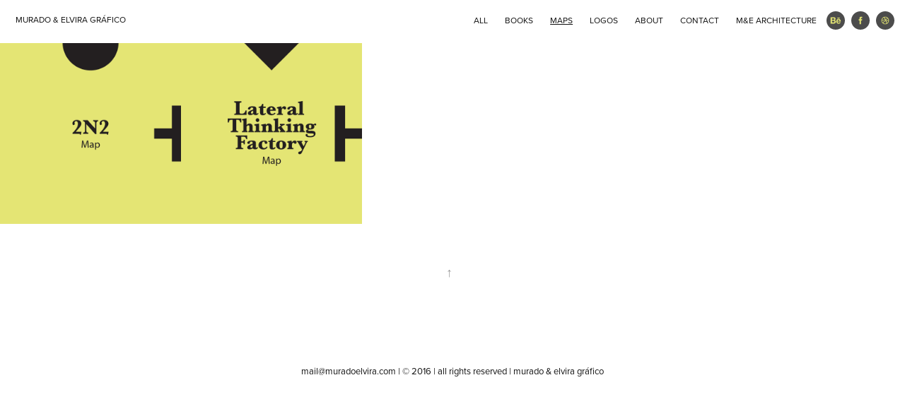

--- FILE ---
content_type: text/html; charset=utf-8
request_url: https://muradoelviragrafico.com/maps
body_size: 5432
content:
<!DOCTYPE HTML>
<html lang="en-US">
<head>
  <meta charset="UTF-8" />
  <meta name="viewport" content="width=device-width, initial-scale=1" />
      <meta name=twitter:card  content="summary_large_image" />
      <meta name=twitter:site  content="@AdobePortfolio" />
      <meta  property=og:title content="Murado &amp; Elvira . - MAPS" />
      <meta  property=og:image content="https://pro2-bar-s3-cdn-cf1.myportfolio.com/6577005761130d42f95817f989efe677/9756ffba-c7e5-4d62-a538-9b264a3359bb_car_1x1.png?h=d3a624e825c0c6033a5c5d04c44199bd" />
      <link rel="icon" href="[data-uri]"  />
      <link rel="stylesheet" href="/dist/css/main.css" type="text/css" />
      <link rel="stylesheet" href="https://pro2-bar-s3-cdn-cf1.myportfolio.com/6577005761130d42f95817f989efe677/9e908d29230856edda65d271a7dfc0ce1547839165.css?h=77f90a6f51c4f7d4b076279a814c35a0" type="text/css" />
    <link rel="canonical" href="https://muradoelviragrafico.com/maps" />
      <title>Murado &amp; Elvira . - MAPS</title>
</head>
        <body class="transition-enabled">  <div class="js-responsive-nav">
    <div class="responsive-nav has-social">
      <div class="close-responsive-click-area js-close-responsive-nav">
        <div class="close-responsive-button"></div>
      </div>
          <div class="nav-container">
            <nav class="js-editable-target editable">
                <div class="gallery-title"><a href="/work" >ALL</a></div>
                <div class="gallery-title"><a href="/books" >BOOKS</a></div>
                <div class="gallery-title"><a href="/maps" class="active">MAPS</a></div>
                <div class="gallery-title"><a href="/logos" >LOGOS</a></div>
      <div class="page-title">
        <a href="/about" >ABOUT</a>
      </div>
      <div class="page-title">
        <a href="/contact" >CONTACT</a>
      </div>
      <div class="link-title">
        <a href="http://www.muradoelvira.com" target="_blank">M&amp;E ARCHITECTURE</a>
      </div>
                <div class="social pf-nav-social">
                  <ul>
                          <li>
                            <a href="https://www.behance.net/murado-elvira" target="_blank">
                              <svg id="Layer_1" data-name="Layer 1" xmlns="http://www.w3.org/2000/svg" viewBox="0 0 30 24" class="icon"><path id="path-1" d="M18.83,14.38a2.78,2.78,0,0,0,.65,1.9,2.31,2.31,0,0,0,1.7.59,2.31,2.31,0,0,0,1.38-.41,1.79,1.79,0,0,0,.71-0.87h2.31a4.48,4.48,0,0,1-1.71,2.53,5,5,0,0,1-2.78.76,5.53,5.53,0,0,1-2-.37,4.34,4.34,0,0,1-1.55-1,4.77,4.77,0,0,1-1-1.63,6.29,6.29,0,0,1,0-4.13,4.83,4.83,0,0,1,1-1.64A4.64,4.64,0,0,1,19.09,9a4.86,4.86,0,0,1,2-.4A4.5,4.5,0,0,1,23.21,9a4.36,4.36,0,0,1,1.5,1.3,5.39,5.39,0,0,1,.84,1.86,7,7,0,0,1,.18,2.18h-6.9Zm3.67-3.24A1.94,1.94,0,0,0,21,10.6a2.26,2.26,0,0,0-1,.22,2,2,0,0,0-.66.54,1.94,1.94,0,0,0-.35.69,3.47,3.47,0,0,0-.12.65h4.29A2.75,2.75,0,0,0,22.5,11.14ZM18.29,6h5.36V7.35H18.29V6ZM13.89,17.7a4.4,4.4,0,0,1-1.51.7,6.44,6.44,0,0,1-1.73.22H4.24V5.12h6.24a7.7,7.7,0,0,1,1.73.17,3.67,3.67,0,0,1,1.33.56,2.6,2.6,0,0,1,.86,1,3.74,3.74,0,0,1,.3,1.58,3,3,0,0,1-.46,1.7,3.33,3.33,0,0,1-1.35,1.12,3.19,3.19,0,0,1,1.82,1.26,3.79,3.79,0,0,1,.59,2.17,3.79,3.79,0,0,1-.39,1.77A3.24,3.24,0,0,1,13.89,17.7ZM11.72,8.19a1.25,1.25,0,0,0-.45-0.47,1.88,1.88,0,0,0-.64-0.24,5.5,5.5,0,0,0-.76-0.05H7.16v3.16h3a2,2,0,0,0,1.28-.38A1.43,1.43,0,0,0,11.89,9,1.73,1.73,0,0,0,11.72,8.19ZM11.84,13a2.39,2.39,0,0,0-1.52-.45H7.16v3.73h3.11a3.61,3.61,0,0,0,.82-0.09A2,2,0,0,0,11.77,16a1.39,1.39,0,0,0,.47-0.54,1.85,1.85,0,0,0,.17-0.88A1.77,1.77,0,0,0,11.84,13Z"/></svg>
                            </a>
                          </li>
                          <li>
                            <a href="https://www.facebook.com/muradoelvira" target="_blank">
                              <svg xmlns="http://www.w3.org/2000/svg" xmlns:xlink="http://www.w3.org/1999/xlink" version="1.1" x="0px" y="0px" viewBox="0 0 30 24" xml:space="preserve" class="icon"><path d="M16.21 20h-3.26v-8h-1.63V9.24h1.63V7.59c0-2.25 0.92-3.59 3.53-3.59h2.17v2.76H17.3 c-1.02 0-1.08 0.39-1.08 1.11l0 1.38h2.46L18.38 12h-2.17V20z"/></svg>
                            </a>
                          </li>
                          <li>
                            <a href="https://dribbble.com/muradoelvira" target="_blank">
                              <svg xmlns="http://www.w3.org/2000/svg" xmlns:xlink="http://www.w3.org/1999/xlink" version="1.1" id="Layer_1" x="0px" y="0px" viewBox="0 0 30 24" xml:space="preserve" class="icon"><path d="M15 20c-4.41 0-8-3.59-8-8s3.59-8 8-8c4.41 0 8 3.6 8 8S19.41 20 15 20L15 20z M21.75 13.1 c-0.23-0.07-2.12-0.64-4.26-0.29c0.89 2.5 1.3 4.5 1.3 4.87C20.35 16.6 21.4 15 21.8 13.1L21.75 13.1z M17.67 18.3 c-0.1-0.6-0.5-2.69-1.46-5.18c-0.02 0-0.03 0.01-0.05 0.01c-3.85 1.34-5.24 4.02-5.36 4.27c1.16 0.9 2.6 1.4 4.2 1.4 C15.95 18.8 16.9 18.6 17.7 18.3L17.67 18.3z M9.92 16.58c0.15-0.27 2.03-3.37 5.55-4.51c0.09-0.03 0.18-0.06 0.27-0.08 c-0.17-0.39-0.36-0.78-0.55-1.16c-3.41 1.02-6.72 0.98-7.02 0.97c0 0.1 0 0.1 0 0.21C8.17 13.8 8.8 15.4 9.9 16.58L9.92 16.6 z M8.31 10.61c0.31 0 3.1 0 6.32-0.83c-1.13-2.01-2.35-3.7-2.53-3.95C10.18 6.7 8.8 8.5 8.3 10.61L8.31 10.61z M13.4 5.4 c0.19 0.2 1.4 1.9 2.5 4c2.43-0.91 3.46-2.29 3.58-2.47C18.32 5.8 16.7 5.2 15 5.18C14.45 5.2 13.9 5.2 13.4 5.4 L13.4 5.37z M20.29 7.69c-0.14 0.19-1.29 1.66-3.82 2.69c0.16 0.3 0.3 0.7 0.5 0.99c0.05 0.1 0.1 0.2 0.1 0.3 c2.27-0.29 4.5 0.2 4.8 0.22C21.82 10.3 21.2 8.8 20.3 7.69L20.29 7.69z"/></svg>
                            </a>
                          </li>
                  </ul>
                </div>
            </nav>
          </div>
    </div>
  </div>
  <div class="site-wrap cfix js-site-wrap">
    <div class="site-container">
      <div class="site-content">
        <header class="site-header">
          <div class="logo-container">
              <div class="logo-wrap js-editable-target editable">
                    <div class="logo logo-text  ">
    <a href="/work" class="preserve-whitespace">MURADO &amp; ELVIRA GRÁFICO</a>

</div>
              </div>
  <div class="hamburger-click-area js-hamburger">
    <div class="hamburger">
      <i></i>
      <i></i>
      <i></i>
    </div>
  </div>
          </div>
              <div class="nav-container">
                <nav class="js-editable-target editable">
                <div class="gallery-title"><a href="/work" >ALL</a></div>
                <div class="gallery-title"><a href="/books" >BOOKS</a></div>
                <div class="gallery-title"><a href="/maps" class="active">MAPS</a></div>
                <div class="gallery-title"><a href="/logos" >LOGOS</a></div>
      <div class="page-title">
        <a href="/about" >ABOUT</a>
      </div>
      <div class="page-title">
        <a href="/contact" >CONTACT</a>
      </div>
      <div class="link-title">
        <a href="http://www.muradoelvira.com" target="_blank">M&amp;E ARCHITECTURE</a>
      </div>
                    <div class="social pf-nav-social">
                      <ul>
                              <li>
                                <a href="https://www.behance.net/murado-elvira" target="_blank">
                                  <svg id="Layer_1" data-name="Layer 1" xmlns="http://www.w3.org/2000/svg" viewBox="0 0 30 24" class="icon"><path id="path-1" d="M18.83,14.38a2.78,2.78,0,0,0,.65,1.9,2.31,2.31,0,0,0,1.7.59,2.31,2.31,0,0,0,1.38-.41,1.79,1.79,0,0,0,.71-0.87h2.31a4.48,4.48,0,0,1-1.71,2.53,5,5,0,0,1-2.78.76,5.53,5.53,0,0,1-2-.37,4.34,4.34,0,0,1-1.55-1,4.77,4.77,0,0,1-1-1.63,6.29,6.29,0,0,1,0-4.13,4.83,4.83,0,0,1,1-1.64A4.64,4.64,0,0,1,19.09,9a4.86,4.86,0,0,1,2-.4A4.5,4.5,0,0,1,23.21,9a4.36,4.36,0,0,1,1.5,1.3,5.39,5.39,0,0,1,.84,1.86,7,7,0,0,1,.18,2.18h-6.9Zm3.67-3.24A1.94,1.94,0,0,0,21,10.6a2.26,2.26,0,0,0-1,.22,2,2,0,0,0-.66.54,1.94,1.94,0,0,0-.35.69,3.47,3.47,0,0,0-.12.65h4.29A2.75,2.75,0,0,0,22.5,11.14ZM18.29,6h5.36V7.35H18.29V6ZM13.89,17.7a4.4,4.4,0,0,1-1.51.7,6.44,6.44,0,0,1-1.73.22H4.24V5.12h6.24a7.7,7.7,0,0,1,1.73.17,3.67,3.67,0,0,1,1.33.56,2.6,2.6,0,0,1,.86,1,3.74,3.74,0,0,1,.3,1.58,3,3,0,0,1-.46,1.7,3.33,3.33,0,0,1-1.35,1.12,3.19,3.19,0,0,1,1.82,1.26,3.79,3.79,0,0,1,.59,2.17,3.79,3.79,0,0,1-.39,1.77A3.24,3.24,0,0,1,13.89,17.7ZM11.72,8.19a1.25,1.25,0,0,0-.45-0.47,1.88,1.88,0,0,0-.64-0.24,5.5,5.5,0,0,0-.76-0.05H7.16v3.16h3a2,2,0,0,0,1.28-.38A1.43,1.43,0,0,0,11.89,9,1.73,1.73,0,0,0,11.72,8.19ZM11.84,13a2.39,2.39,0,0,0-1.52-.45H7.16v3.73h3.11a3.61,3.61,0,0,0,.82-0.09A2,2,0,0,0,11.77,16a1.39,1.39,0,0,0,.47-0.54,1.85,1.85,0,0,0,.17-0.88A1.77,1.77,0,0,0,11.84,13Z"/></svg>
                                </a>
                              </li>
                              <li>
                                <a href="https://www.facebook.com/muradoelvira" target="_blank">
                                  <svg xmlns="http://www.w3.org/2000/svg" xmlns:xlink="http://www.w3.org/1999/xlink" version="1.1" x="0px" y="0px" viewBox="0 0 30 24" xml:space="preserve" class="icon"><path d="M16.21 20h-3.26v-8h-1.63V9.24h1.63V7.59c0-2.25 0.92-3.59 3.53-3.59h2.17v2.76H17.3 c-1.02 0-1.08 0.39-1.08 1.11l0 1.38h2.46L18.38 12h-2.17V20z"/></svg>
                                </a>
                              </li>
                              <li>
                                <a href="https://dribbble.com/muradoelvira" target="_blank">
                                  <svg xmlns="http://www.w3.org/2000/svg" xmlns:xlink="http://www.w3.org/1999/xlink" version="1.1" id="Layer_1" x="0px" y="0px" viewBox="0 0 30 24" xml:space="preserve" class="icon"><path d="M15 20c-4.41 0-8-3.59-8-8s3.59-8 8-8c4.41 0 8 3.6 8 8S19.41 20 15 20L15 20z M21.75 13.1 c-0.23-0.07-2.12-0.64-4.26-0.29c0.89 2.5 1.3 4.5 1.3 4.87C20.35 16.6 21.4 15 21.8 13.1L21.75 13.1z M17.67 18.3 c-0.1-0.6-0.5-2.69-1.46-5.18c-0.02 0-0.03 0.01-0.05 0.01c-3.85 1.34-5.24 4.02-5.36 4.27c1.16 0.9 2.6 1.4 4.2 1.4 C15.95 18.8 16.9 18.6 17.7 18.3L17.67 18.3z M9.92 16.58c0.15-0.27 2.03-3.37 5.55-4.51c0.09-0.03 0.18-0.06 0.27-0.08 c-0.17-0.39-0.36-0.78-0.55-1.16c-3.41 1.02-6.72 0.98-7.02 0.97c0 0.1 0 0.1 0 0.21C8.17 13.8 8.8 15.4 9.9 16.58L9.92 16.6 z M8.31 10.61c0.31 0 3.1 0 6.32-0.83c-1.13-2.01-2.35-3.7-2.53-3.95C10.18 6.7 8.8 8.5 8.3 10.61L8.31 10.61z M13.4 5.4 c0.19 0.2 1.4 1.9 2.5 4c2.43-0.91 3.46-2.29 3.58-2.47C18.32 5.8 16.7 5.2 15 5.18C14.45 5.2 13.9 5.2 13.4 5.4 L13.4 5.37z M20.29 7.69c-0.14 0.19-1.29 1.66-3.82 2.69c0.16 0.3 0.3 0.7 0.5 0.99c0.05 0.1 0.1 0.2 0.1 0.3 c2.27-0.29 4.5 0.2 4.8 0.22C21.82 10.3 21.2 8.8 20.3 7.69L20.29 7.69z"/></svg>
                                </a>
                              </li>
                      </ul>
                    </div>
                </nav>
              </div>
        </header>
        <main>
          <section class="project-covers js-editable-target editable" data-context="page.gallery.covers">
            <a class="js-editable-target editable project-cover js-project-cover-touch hold-space has-rollover" href="/2n2" data-context="pages" data-identity="id:p5c404c39b169a64e3b78034fdc4c346aa52936ffd059533abb95e">
              <div class="cover-content-container">
                <div class="cover-image-wrap">
                  <div class="cover-image">
                      <div class="cover cover-rollover">

            <img
              class="cover__img js-lazy"
              src="https://pro2-bar-s3-cdn-cf1.myportfolio.com/6577005761130d42f95817f989efe677/20641af1-d0a8-43fb-809d-856d86c7f5bb_carw_1x1x32.png?h=b8c07eb186e9f574599773ceb40c9e3e"
              data-src="https://pro2-bar-s3-cdn-cf1.myportfolio.com/6577005761130d42f95817f989efe677/20641af1-d0a8-43fb-809d-856d86c7f5bb_car_1x1.png?h=1f8af87c6a98087760732a5f9faa431d"
              data-srcset="https://pro2-bar-s3-cdn-cf1.myportfolio.com/6577005761130d42f95817f989efe677/20641af1-d0a8-43fb-809d-856d86c7f5bb_carw_1x1x640.png?h=8d253c89f968058669740c3345fc8d8c 640w, https://pro2-bar-s3-cdn-cf1.myportfolio.com/6577005761130d42f95817f989efe677/20641af1-d0a8-43fb-809d-856d86c7f5bb_carw_1x1x1280.png?h=7a2f43dc6a89b148f2b2973625eaa9bc 1280w, https://pro2-bar-s3-cdn-cf1.myportfolio.com/6577005761130d42f95817f989efe677/20641af1-d0a8-43fb-809d-856d86c7f5bb_carw_1x1x1366.png?h=52bd30aefec063956792bbca444be889 1366w, https://pro2-bar-s3-cdn-cf1.myportfolio.com/6577005761130d42f95817f989efe677/20641af1-d0a8-43fb-809d-856d86c7f5bb_carw_1x1x1920.png?h=be820e4adeec5c815db05005f8ed5684 1920w, https://pro2-bar-s3-cdn-cf1.myportfolio.com/6577005761130d42f95817f989efe677/20641af1-d0a8-43fb-809d-856d86c7f5bb_carw_1x1x2560.png?h=4d3898a3903584498dc8ee58e529f958 2560w, https://pro2-bar-s3-cdn-cf1.myportfolio.com/6577005761130d42f95817f989efe677/20641af1-d0a8-43fb-809d-856d86c7f5bb_carw_1x1x5120.png?h=d60c52f7ded359d5cd921cda1c82e257 5120w"
              data-sizes="(max-width: 540px) 100vw, (max-width: 768px) 50vw, calc(1600px / 5)"
            >
                                </div>
                      <div class="cover cover-normal has-rollover">

            <img
              class="cover__img js-lazy"
              src="https://pro2-bar-s3-cdn-cf1.myportfolio.com/6577005761130d42f95817f989efe677/9756ffba-c7e5-4d62-a538-9b264a3359bb_carw_1x1x32.png?h=c59e55eefe21779da5098279ec4cd098"
              data-src="https://pro2-bar-s3-cdn-cf1.myportfolio.com/6577005761130d42f95817f989efe677/9756ffba-c7e5-4d62-a538-9b264a3359bb_car_1x1.png?h=d3a624e825c0c6033a5c5d04c44199bd"
              data-srcset="https://pro2-bar-s3-cdn-cf1.myportfolio.com/6577005761130d42f95817f989efe677/9756ffba-c7e5-4d62-a538-9b264a3359bb_carw_1x1x640.png?h=ed8b9ff4cff995897974155b3cff8ace 640w, https://pro2-bar-s3-cdn-cf1.myportfolio.com/6577005761130d42f95817f989efe677/9756ffba-c7e5-4d62-a538-9b264a3359bb_carw_1x1x1280.png?h=2c6acabd9e8edd4221212f03381322ca 1280w, https://pro2-bar-s3-cdn-cf1.myportfolio.com/6577005761130d42f95817f989efe677/9756ffba-c7e5-4d62-a538-9b264a3359bb_carw_1x1x1366.png?h=53fcec7c1c4ab5fdc5049b041b062c97 1366w, https://pro2-bar-s3-cdn-cf1.myportfolio.com/6577005761130d42f95817f989efe677/9756ffba-c7e5-4d62-a538-9b264a3359bb_carw_1x1x1920.png?h=ea3776e055943f985bb3cdd586899fe1 1920w, https://pro2-bar-s3-cdn-cf1.myportfolio.com/6577005761130d42f95817f989efe677/9756ffba-c7e5-4d62-a538-9b264a3359bb_carw_1x1x2560.png?h=5d0d075318ce642b7f2d40e387b0ad8b 2560w, https://pro2-bar-s3-cdn-cf1.myportfolio.com/6577005761130d42f95817f989efe677/9756ffba-c7e5-4d62-a538-9b264a3359bb_carw_1x1x5120.png?h=8e34133aad29d54e30d710435cdfbd8c 5120w"
              data-sizes="(max-width: 540px) 100vw, (max-width: 768px) 50vw, calc(1600px / 5)"
            >
                                </div>
                  </div>
                </div>
                <div class="details-wrap">
                  <div class="details">
                    <div class="details-inner">
                        <div class="title preserve-whitespace">2N2</div>
                        <div class="date">2014</div>
                    </div>
                  </div>
                </div>
              </div>
            </a>
            <a class="js-editable-target editable project-cover js-project-cover-touch hold-space has-rollover" href="/lateral-thinking-factory" data-context="pages" data-identity="id:p5c404c3aa9579f1eb37a157e130e3adc4a3dc17a617eb8014c6f0">
              <div class="cover-content-container">
                <div class="cover-image-wrap">
                  <div class="cover-image">
                      <div class="cover cover-rollover">

            <img
              class="cover__img js-lazy"
              src="https://pro2-bar-s3-cdn-cf1.myportfolio.com/6577005761130d42f95817f989efe677/262230b6-e700-4905-9597-8b5690195cdb_carw_1x1x32.png?h=b8831a43d6dbc71f2fe548b92c76a191"
              data-src="https://pro2-bar-s3-cdn-cf1.myportfolio.com/6577005761130d42f95817f989efe677/262230b6-e700-4905-9597-8b5690195cdb_car_1x1.png?h=3bae1f9a07d8a0581936c0e30fb07861"
              data-srcset="https://pro2-bar-s3-cdn-cf1.myportfolio.com/6577005761130d42f95817f989efe677/262230b6-e700-4905-9597-8b5690195cdb_carw_1x1x640.png?h=45e54c61535d80ef04b16bd9fba4d25d 640w, https://pro2-bar-s3-cdn-cf1.myportfolio.com/6577005761130d42f95817f989efe677/262230b6-e700-4905-9597-8b5690195cdb_carw_1x1x1280.png?h=05193c1571423147e2845a714a41e7b4 1280w, https://pro2-bar-s3-cdn-cf1.myportfolio.com/6577005761130d42f95817f989efe677/262230b6-e700-4905-9597-8b5690195cdb_carw_1x1x1366.png?h=3716f27da0947adf3a692e29ce3838eb 1366w, https://pro2-bar-s3-cdn-cf1.myportfolio.com/6577005761130d42f95817f989efe677/262230b6-e700-4905-9597-8b5690195cdb_carw_1x1x1920.png?h=4566ac293ce08b83f42c512ef0c5fae2 1920w, https://pro2-bar-s3-cdn-cf1.myportfolio.com/6577005761130d42f95817f989efe677/262230b6-e700-4905-9597-8b5690195cdb_carw_1x1x2560.png?h=159050b456b7958ef7788865e71a2bb1 2560w, https://pro2-bar-s3-cdn-cf1.myportfolio.com/6577005761130d42f95817f989efe677/262230b6-e700-4905-9597-8b5690195cdb_carw_1x1x5120.png?h=b5c1178b795fe0dd196b180837bedab6 5120w"
              data-sizes="(max-width: 540px) 100vw, (max-width: 768px) 50vw, calc(1600px / 5)"
            >
                                </div>
                      <div class="cover cover-normal has-rollover">

            <img
              class="cover__img js-lazy"
              src="https://pro2-bar-s3-cdn-cf.myportfolio.com/6577005761130d42f95817f989efe677/1a46e85e-003f-43b6-8730-bce6be782195_carw_1x1x32.png?h=6e190ef01d16842191a1af58c7a4b316"
              data-src="https://pro2-bar-s3-cdn-cf.myportfolio.com/6577005761130d42f95817f989efe677/1a46e85e-003f-43b6-8730-bce6be782195_car_1x1.png?h=44443f24e2270239dfba2592ee77fa1b"
              data-srcset="https://pro2-bar-s3-cdn-cf.myportfolio.com/6577005761130d42f95817f989efe677/1a46e85e-003f-43b6-8730-bce6be782195_carw_1x1x640.png?h=73f10ddffcb2d78955f7458cf364ed60 640w, https://pro2-bar-s3-cdn-cf.myportfolio.com/6577005761130d42f95817f989efe677/1a46e85e-003f-43b6-8730-bce6be782195_carw_1x1x1280.png?h=578a2a13c62bf3fb92d8b525ef3e15d3 1280w, https://pro2-bar-s3-cdn-cf.myportfolio.com/6577005761130d42f95817f989efe677/1a46e85e-003f-43b6-8730-bce6be782195_carw_1x1x1366.png?h=4f60d679fab53069b7b5434abf6d92bb 1366w, https://pro2-bar-s3-cdn-cf.myportfolio.com/6577005761130d42f95817f989efe677/1a46e85e-003f-43b6-8730-bce6be782195_carw_1x1x1920.png?h=7ee553ceafdc0ad12aedfd95a26e2877 1920w, https://pro2-bar-s3-cdn-cf.myportfolio.com/6577005761130d42f95817f989efe677/1a46e85e-003f-43b6-8730-bce6be782195_carw_1x1x2560.png?h=c4c5240926cd7f67d03a803e77725d17 2560w, https://pro2-bar-s3-cdn-cf.myportfolio.com/6577005761130d42f95817f989efe677/1a46e85e-003f-43b6-8730-bce6be782195_carw_1x1x5120.png?h=d91ec9adb70ff818b73f9b69dc5b99aa 5120w"
              data-sizes="(max-width: 540px) 100vw, (max-width: 768px) 50vw, calc(1600px / 5)"
            >
                                </div>
                  </div>
                </div>
                <div class="details-wrap">
                  <div class="details">
                    <div class="details-inner">
                        <div class="title preserve-whitespace">LATERAL THINKING FACTORY</div>
                        <div class="date">2013</div>
                    </div>
                  </div>
                </div>
              </div>
            </a>
          </section>
              <section class="back-to-top js-editable-target editable">
                <a href="#"><span class="arrow">&uarr;</span><span class="preserve-whitespace"></span></a>
              </section>
              <a class="back-to-top-fixed js-editable-target editable js-back-to-top" href="#">
                <svg version="1.1" id="Layer_1" xmlns="http://www.w3.org/2000/svg" xmlns:xlink="http://www.w3.org/1999/xlink" x="0px" y="0px"
                 viewBox="0 0 26 26" style="enable-background:new 0 0 26 26;" xml:space="preserve" class="icon icon-back-to-top">
                <g>
                  <path d="M13.8,1.3L21.6,9c0.1,0.1,0.1,0.3,0.2,0.4c0.1,0.1,0.1,0.3,0.1,0.4s0,0.3-0.1,0.4c-0.1,0.1-0.1,0.3-0.3,0.4
                    c-0.1,0.1-0.2,0.2-0.4,0.3c-0.2,0.1-0.3,0.1-0.4,0.1c-0.1,0-0.3,0-0.4-0.1c-0.2-0.1-0.3-0.2-0.4-0.3L14.2,5l0,19.1
                    c0,0.2-0.1,0.3-0.1,0.5c0,0.1-0.1,0.3-0.3,0.4c-0.1,0.1-0.2,0.2-0.4,0.3c-0.1,0.1-0.3,0.1-0.5,0.1c-0.1,0-0.3,0-0.4-0.1
                    c-0.1-0.1-0.3-0.1-0.4-0.3c-0.1-0.1-0.2-0.2-0.3-0.4c-0.1-0.1-0.1-0.3-0.1-0.5l0-19.1l-5.7,5.7C6,10.8,5.8,10.9,5.7,11
                    c-0.1,0.1-0.3,0.1-0.4,0.1c-0.2,0-0.3,0-0.4-0.1c-0.1-0.1-0.3-0.2-0.4-0.3c-0.1-0.1-0.1-0.2-0.2-0.4C4.1,10.2,4,10.1,4.1,9.9
                    c0-0.1,0-0.3,0.1-0.4c0-0.1,0.1-0.3,0.3-0.4l7.7-7.8c0.1,0,0.2-0.1,0.2-0.1c0,0,0.1-0.1,0.2-0.1c0.1,0,0.2,0,0.2-0.1
                    c0.1,0,0.1,0,0.2,0c0,0,0.1,0,0.2,0c0.1,0,0.2,0,0.2,0.1c0.1,0,0.1,0.1,0.2,0.1C13.7,1.2,13.8,1.2,13.8,1.3z"/>
                </g>
                </svg>
              </a>
              <footer class="site-footer js-editable-target editable">
                <div class="footer-text">
                  mail@muradoelvira.com  | © 2016 | all rights reserved | murado &amp; elvira gráfico
                </div>
              </footer>
        </main>
      </div>
    </div>
  </div>
<div class="cookie-banner js-cookie-banner">
  <p>Inserta una copia aquí, lo cual debería ser diferente según su región. <a class="consent-link" href="#">Aceptar</a></p>
  <svg xmlns="http://www.w3.org/2000/svg" viewBox="-6458 -2604 16 16" class='close-btn'>
    <g id="Group_1479" data-name="Group 1479" transform="translate(-8281.367 -3556.368)">
      <rect id="Rectangle_6401" data-name="Rectangle 6401" class="stroke" width="1.968" height="20.66" transform="translate(1823.367 953.759) rotate(-45)"/>
      <rect id="Rectangle_6402" data-name="Rectangle 6402" class="stroke" width="1.968" height="20.66" transform="translate(1824.758 968.368) rotate(-135)"/>
    </g>
  </svg>
</div>
</body>
<script type="text/javascript">
  // fix for Safari's back/forward cache
  window.onpageshow = function(e) {
    if (e.persisted) { window.location.reload(); }
  };
</script>
  <script type="text/javascript" src="//use.typekit.net/ik/[base64].js?cb=35f77bfb8b50944859ea3d3804e7194e7a3173fb"></script>
  <script type="text/javascript">var __config__ = {"page_id":"p5c4053fc385bb5a169f53ac9be49debcaad9720602b17284bd87a","theme":{"name":"geometric"},"pageTransition":true,"linkTransition":true,"disableDownload":false,"localizedValidationMessages":{"required":"This field is required","Email":"This field must be a valid email address"},"lightbox":{"enabled":true,"color":{"opacity":0.94,"hex":"#fff"}},"cookie_banner":{"enabled":false}};</script>
  <script type="text/javascript" src="/site/translations?cb=35f77bfb8b50944859ea3d3804e7194e7a3173fb"></script>
  <script type="text/javascript" src="/dist/js/main.js?cb=35f77bfb8b50944859ea3d3804e7194e7a3173fb"></script>
</html>
